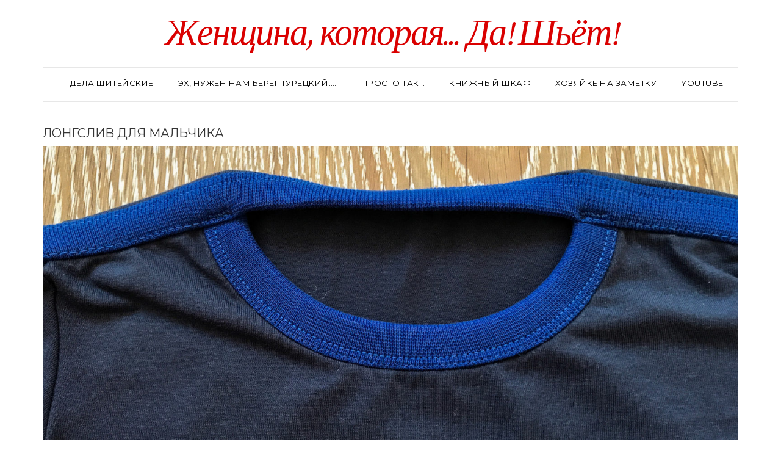

--- FILE ---
content_type: text/html; charset=UTF-8
request_url: https://masmar.ru/2020/06/25/bomber-dlya-malchika/%D0%BB%D0%BE%D0%BD%D0%B3%D1%81%D0%BB%D0%B8%D0%B2-%D0%B4%D0%BB%D1%8F-%D0%BC%D0%B0%D0%BB%D1%8C%D1%87%D0%B8%D0%BA%D0%B0-3/
body_size: 12675
content:
<!DOCTYPE html>
<html lang="ru-RU">
<head>
    <meta charset="UTF-8" />
    <meta http-equiv="X-UA-Compatible" content="IE=edge" />
    <meta name="viewport" content="width=device-width, initial-scale=1" />
        <meta name='robots' content='index, follow, max-image-preview:large, max-snippet:-1, max-video-preview:-1' />

	<!-- This site is optimized with the Yoast SEO plugin v22.3 - https://yoast.com/wordpress/plugins/seo/ -->
	<title>Лонгслив для мальчика - Женщина, которая... Да! Шьёт!</title>
	<meta name="description" content="Лонгслив для мальчика" />
	<link rel="canonical" href="https://masmar.ru/2020/06/25/bomber-dlya-malchika/лонгслив-для-мальчика-3/" />
	<meta property="og:locale" content="ru_RU" />
	<meta property="og:type" content="article" />
	<meta property="og:title" content="Лонгслив для мальчика - Женщина, которая... Да! Шьёт!" />
	<meta property="og:description" content="Лонгслив для мальчика" />
	<meta property="og:url" content="https://masmar.ru/2020/06/25/bomber-dlya-malchika/лонгслив-для-мальчика-3/" />
	<meta property="og:site_name" content="Женщина, которая... Да! Шьёт!" />
	<meta property="article:publisher" content="https://www.facebook.com/masmar.su" />
	<meta property="article:modified_time" content="2020-06-25T09:52:52+00:00" />
	<meta property="og:image" content="https://masmar.ru/2020/06/25/bomber-dlya-malchika/%D0%BB%D0%BE%D0%BD%D0%B3%D1%81%D0%BB%D0%B8%D0%B2-%D0%B4%D0%BB%D1%8F-%D0%BC%D0%B0%D0%BB%D1%8C%D1%87%D0%B8%D0%BA%D0%B0-3" />
	<meta property="og:image:width" content="2048" />
	<meta property="og:image:height" content="1152" />
	<meta property="og:image:type" content="image/jpeg" />
	<meta name="twitter:card" content="summary_large_image" />
	<script type="application/ld+json" class="yoast-schema-graph">{"@context":"https://schema.org","@graph":[{"@type":"WebPage","@id":"https://masmar.ru/2020/06/25/bomber-dlya-malchika/%D0%BB%D0%BE%D0%BD%D0%B3%D1%81%D0%BB%D0%B8%D0%B2-%D0%B4%D0%BB%D1%8F-%D0%BC%D0%B0%D0%BB%D1%8C%D1%87%D0%B8%D0%BA%D0%B0-3/","url":"https://masmar.ru/2020/06/25/bomber-dlya-malchika/%D0%BB%D0%BE%D0%BD%D0%B3%D1%81%D0%BB%D0%B8%D0%B2-%D0%B4%D0%BB%D1%8F-%D0%BC%D0%B0%D0%BB%D1%8C%D1%87%D0%B8%D0%BA%D0%B0-3/","name":"Лонгслив для мальчика - Женщина, которая... Да! Шьёт!","isPartOf":{"@id":"https://masmar.ru/#website"},"primaryImageOfPage":{"@id":"https://masmar.ru/2020/06/25/bomber-dlya-malchika/%D0%BB%D0%BE%D0%BD%D0%B3%D1%81%D0%BB%D0%B8%D0%B2-%D0%B4%D0%BB%D1%8F-%D0%BC%D0%B0%D0%BB%D1%8C%D1%87%D0%B8%D0%BA%D0%B0-3/#primaryimage"},"image":{"@id":"https://masmar.ru/2020/06/25/bomber-dlya-malchika/%D0%BB%D0%BE%D0%BD%D0%B3%D1%81%D0%BB%D0%B8%D0%B2-%D0%B4%D0%BB%D1%8F-%D0%BC%D0%B0%D0%BB%D1%8C%D1%87%D0%B8%D0%BA%D0%B0-3/#primaryimage"},"thumbnailUrl":"https://masmar.ru/wp-content/uploads/2020/06/ЛонгсливГорловина.jpg","datePublished":"2020-06-01T15:17:42+00:00","dateModified":"2020-06-25T09:52:52+00:00","description":"Лонгслив для мальчика","breadcrumb":{"@id":"https://masmar.ru/2020/06/25/bomber-dlya-malchika/%D0%BB%D0%BE%D0%BD%D0%B3%D1%81%D0%BB%D0%B8%D0%B2-%D0%B4%D0%BB%D1%8F-%D0%BC%D0%B0%D0%BB%D1%8C%D1%87%D0%B8%D0%BA%D0%B0-3/#breadcrumb"},"inLanguage":"ru-RU","potentialAction":[{"@type":"ReadAction","target":["https://masmar.ru/2020/06/25/bomber-dlya-malchika/%D0%BB%D0%BE%D0%BD%D0%B3%D1%81%D0%BB%D0%B8%D0%B2-%D0%B4%D0%BB%D1%8F-%D0%BC%D0%B0%D0%BB%D1%8C%D1%87%D0%B8%D0%BA%D0%B0-3/"]}]},{"@type":"ImageObject","inLanguage":"ru-RU","@id":"https://masmar.ru/2020/06/25/bomber-dlya-malchika/%D0%BB%D0%BE%D0%BD%D0%B3%D1%81%D0%BB%D0%B8%D0%B2-%D0%B4%D0%BB%D1%8F-%D0%BC%D0%B0%D0%BB%D1%8C%D1%87%D0%B8%D0%BA%D0%B0-3/#primaryimage","url":"https://masmar.ru/wp-content/uploads/2020/06/ЛонгсливГорловина.jpg","contentUrl":"https://masmar.ru/wp-content/uploads/2020/06/ЛонгсливГорловина.jpg","width":2048,"height":1152,"caption":"Лонгслив для мальчика"},{"@type":"BreadcrumbList","@id":"https://masmar.ru/2020/06/25/bomber-dlya-malchika/%D0%BB%D0%BE%D0%BD%D0%B3%D1%81%D0%BB%D0%B8%D0%B2-%D0%B4%D0%BB%D1%8F-%D0%BC%D0%B0%D0%BB%D1%8C%D1%87%D0%B8%D0%BA%D0%B0-3/#breadcrumb","itemListElement":[{"@type":"ListItem","position":1,"name":"Главная страница","item":"https://masmar.ru/"},{"@type":"ListItem","position":2,"name":"Каляки-маляки","item":"https://masmar.ru/2020/06/25/bomber-dlya-malchika/"},{"@type":"ListItem","position":3,"name":"Лонгслив для мальчика"}]},{"@type":"WebSite","@id":"https://masmar.ru/#website","url":"https://masmar.ru/","name":"Женщина, которая... Да! Шьёт!","description":"Авторский блог Маргариты Бочаровой","publisher":{"@id":"https://masmar.ru/#/schema/person/c477c9ab59330dd675599d39d4bb6f2f"},"potentialAction":[{"@type":"SearchAction","target":{"@type":"EntryPoint","urlTemplate":"https://masmar.ru/?s={search_term_string}"},"query-input":"required name=search_term_string"}],"inLanguage":"ru-RU"},{"@type":["Person","Organization"],"@id":"https://masmar.ru/#/schema/person/c477c9ab59330dd675599d39d4bb6f2f","name":"masmar","image":{"@type":"ImageObject","inLanguage":"ru-RU","@id":"https://masmar.ru/#/schema/person/image/","url":"https://masmar.ru/wp-content/uploads/2013/12/0_93376_71d57cb3_XXL.jpg","contentUrl":"https://masmar.ru/wp-content/uploads/2013/12/0_93376_71d57cb3_XXL.jpg","width":678,"height":1024,"caption":"masmar"},"logo":{"@id":"https://masmar.ru/#/schema/person/image/"},"sameAs":["http://masmar.su","https://www.facebook.com/masmar.su"]}]}</script>
	<!-- / Yoast SEO plugin. -->


<link rel='dns-prefetch' href='//fonts.googleapis.com' />
<link href='https://fonts.gstatic.com' crossorigin rel='preconnect' />
<link rel="alternate" type="application/rss+xml" title="Женщина, которая... Да! Шьёт! &raquo; Лента" href="https://masmar.ru/feed/" />
<link rel="alternate" type="application/rss+xml" title="Женщина, которая... Да! Шьёт! &raquo; Лента комментариев" href="https://masmar.ru/comments/feed/" />
<link rel="alternate" title="oEmbed (JSON)" type="application/json+oembed" href="https://masmar.ru/wp-json/oembed/1.0/embed?url=https%3A%2F%2Fmasmar.ru%2F2020%2F06%2F25%2Fbomber-dlya-malchika%2F%25d0%25bb%25d0%25be%25d0%25bd%25d0%25b3%25d1%2581%25d0%25bb%25d0%25b8%25d0%25b2-%25d0%25b4%25d0%25bb%25d1%258f-%25d0%25bc%25d0%25b0%25d0%25bb%25d1%258c%25d1%2587%25d0%25b8%25d0%25ba%25d0%25b0-3%2F" />
<link rel="alternate" title="oEmbed (XML)" type="text/xml+oembed" href="https://masmar.ru/wp-json/oembed/1.0/embed?url=https%3A%2F%2Fmasmar.ru%2F2020%2F06%2F25%2Fbomber-dlya-malchika%2F%25d0%25bb%25d0%25be%25d0%25bd%25d0%25b3%25d1%2581%25d0%25bb%25d0%25b8%25d0%25b2-%25d0%25b4%25d0%25bb%25d1%258f-%25d0%25bc%25d0%25b0%25d0%25bb%25d1%258c%25d1%2587%25d0%25b8%25d0%25ba%25d0%25b0-3%2F&#038;format=xml" />
<style id='wp-img-auto-sizes-contain-inline-css' type='text/css'>
img:is([sizes=auto i],[sizes^="auto," i]){contain-intrinsic-size:3000px 1500px}
/*# sourceURL=wp-img-auto-sizes-contain-inline-css */
</style>
<link rel='stylesheet' id='fotorama.css-css' href='https://masmar.ru/wp-content/plugins/fotorama/fotorama.css?ver=23d4b08b99fafddb54e2476945e93f95' type='text/css' media='all' />
<link rel='stylesheet' id='fotorama-wp.css-css' href='https://masmar.ru/wp-content/plugins/fotorama/fotorama-wp.css?ver=23d4b08b99fafddb54e2476945e93f95' type='text/css' media='all' />
<style id='wp-emoji-styles-inline-css' type='text/css'>

	img.wp-smiley, img.emoji {
		display: inline !important;
		border: none !important;
		box-shadow: none !important;
		height: 1em !important;
		width: 1em !important;
		margin: 0 0.07em !important;
		vertical-align: -0.1em !important;
		background: none !important;
		padding: 0 !important;
	}
/*# sourceURL=wp-emoji-styles-inline-css */
</style>
<style id='wp-block-library-inline-css' type='text/css'>
:root{--wp-block-synced-color:#7a00df;--wp-block-synced-color--rgb:122,0,223;--wp-bound-block-color:var(--wp-block-synced-color);--wp-editor-canvas-background:#ddd;--wp-admin-theme-color:#007cba;--wp-admin-theme-color--rgb:0,124,186;--wp-admin-theme-color-darker-10:#006ba1;--wp-admin-theme-color-darker-10--rgb:0,107,160.5;--wp-admin-theme-color-darker-20:#005a87;--wp-admin-theme-color-darker-20--rgb:0,90,135;--wp-admin-border-width-focus:2px}@media (min-resolution:192dpi){:root{--wp-admin-border-width-focus:1.5px}}.wp-element-button{cursor:pointer}:root .has-very-light-gray-background-color{background-color:#eee}:root .has-very-dark-gray-background-color{background-color:#313131}:root .has-very-light-gray-color{color:#eee}:root .has-very-dark-gray-color{color:#313131}:root .has-vivid-green-cyan-to-vivid-cyan-blue-gradient-background{background:linear-gradient(135deg,#00d084,#0693e3)}:root .has-purple-crush-gradient-background{background:linear-gradient(135deg,#34e2e4,#4721fb 50%,#ab1dfe)}:root .has-hazy-dawn-gradient-background{background:linear-gradient(135deg,#faaca8,#dad0ec)}:root .has-subdued-olive-gradient-background{background:linear-gradient(135deg,#fafae1,#67a671)}:root .has-atomic-cream-gradient-background{background:linear-gradient(135deg,#fdd79a,#004a59)}:root .has-nightshade-gradient-background{background:linear-gradient(135deg,#330968,#31cdcf)}:root .has-midnight-gradient-background{background:linear-gradient(135deg,#020381,#2874fc)}:root{--wp--preset--font-size--normal:16px;--wp--preset--font-size--huge:42px}.has-regular-font-size{font-size:1em}.has-larger-font-size{font-size:2.625em}.has-normal-font-size{font-size:var(--wp--preset--font-size--normal)}.has-huge-font-size{font-size:var(--wp--preset--font-size--huge)}.has-text-align-center{text-align:center}.has-text-align-left{text-align:left}.has-text-align-right{text-align:right}.has-fit-text{white-space:nowrap!important}#end-resizable-editor-section{display:none}.aligncenter{clear:both}.items-justified-left{justify-content:flex-start}.items-justified-center{justify-content:center}.items-justified-right{justify-content:flex-end}.items-justified-space-between{justify-content:space-between}.screen-reader-text{border:0;clip-path:inset(50%);height:1px;margin:-1px;overflow:hidden;padding:0;position:absolute;width:1px;word-wrap:normal!important}.screen-reader-text:focus{background-color:#ddd;clip-path:none;color:#444;display:block;font-size:1em;height:auto;left:5px;line-height:normal;padding:15px 23px 14px;text-decoration:none;top:5px;width:auto;z-index:100000}html :where(.has-border-color){border-style:solid}html :where([style*=border-top-color]){border-top-style:solid}html :where([style*=border-right-color]){border-right-style:solid}html :where([style*=border-bottom-color]){border-bottom-style:solid}html :where([style*=border-left-color]){border-left-style:solid}html :where([style*=border-width]){border-style:solid}html :where([style*=border-top-width]){border-top-style:solid}html :where([style*=border-right-width]){border-right-style:solid}html :where([style*=border-bottom-width]){border-bottom-style:solid}html :where([style*=border-left-width]){border-left-style:solid}html :where(img[class*=wp-image-]){height:auto;max-width:100%}:where(figure){margin:0 0 1em}html :where(.is-position-sticky){--wp-admin--admin-bar--position-offset:var(--wp-admin--admin-bar--height,0px)}@media screen and (max-width:600px){html :where(.is-position-sticky){--wp-admin--admin-bar--position-offset:0px}}

/*# sourceURL=wp-block-library-inline-css */
</style><style id='global-styles-inline-css' type='text/css'>
:root{--wp--preset--aspect-ratio--square: 1;--wp--preset--aspect-ratio--4-3: 4/3;--wp--preset--aspect-ratio--3-4: 3/4;--wp--preset--aspect-ratio--3-2: 3/2;--wp--preset--aspect-ratio--2-3: 2/3;--wp--preset--aspect-ratio--16-9: 16/9;--wp--preset--aspect-ratio--9-16: 9/16;--wp--preset--color--black: #000000;--wp--preset--color--cyan-bluish-gray: #abb8c3;--wp--preset--color--white: #ffffff;--wp--preset--color--pale-pink: #f78da7;--wp--preset--color--vivid-red: #cf2e2e;--wp--preset--color--luminous-vivid-orange: #ff6900;--wp--preset--color--luminous-vivid-amber: #fcb900;--wp--preset--color--light-green-cyan: #7bdcb5;--wp--preset--color--vivid-green-cyan: #00d084;--wp--preset--color--pale-cyan-blue: #8ed1fc;--wp--preset--color--vivid-cyan-blue: #0693e3;--wp--preset--color--vivid-purple: #9b51e0;--wp--preset--gradient--vivid-cyan-blue-to-vivid-purple: linear-gradient(135deg,rgb(6,147,227) 0%,rgb(155,81,224) 100%);--wp--preset--gradient--light-green-cyan-to-vivid-green-cyan: linear-gradient(135deg,rgb(122,220,180) 0%,rgb(0,208,130) 100%);--wp--preset--gradient--luminous-vivid-amber-to-luminous-vivid-orange: linear-gradient(135deg,rgb(252,185,0) 0%,rgb(255,105,0) 100%);--wp--preset--gradient--luminous-vivid-orange-to-vivid-red: linear-gradient(135deg,rgb(255,105,0) 0%,rgb(207,46,46) 100%);--wp--preset--gradient--very-light-gray-to-cyan-bluish-gray: linear-gradient(135deg,rgb(238,238,238) 0%,rgb(169,184,195) 100%);--wp--preset--gradient--cool-to-warm-spectrum: linear-gradient(135deg,rgb(74,234,220) 0%,rgb(151,120,209) 20%,rgb(207,42,186) 40%,rgb(238,44,130) 60%,rgb(251,105,98) 80%,rgb(254,248,76) 100%);--wp--preset--gradient--blush-light-purple: linear-gradient(135deg,rgb(255,206,236) 0%,rgb(152,150,240) 100%);--wp--preset--gradient--blush-bordeaux: linear-gradient(135deg,rgb(254,205,165) 0%,rgb(254,45,45) 50%,rgb(107,0,62) 100%);--wp--preset--gradient--luminous-dusk: linear-gradient(135deg,rgb(255,203,112) 0%,rgb(199,81,192) 50%,rgb(65,88,208) 100%);--wp--preset--gradient--pale-ocean: linear-gradient(135deg,rgb(255,245,203) 0%,rgb(182,227,212) 50%,rgb(51,167,181) 100%);--wp--preset--gradient--electric-grass: linear-gradient(135deg,rgb(202,248,128) 0%,rgb(113,206,126) 100%);--wp--preset--gradient--midnight: linear-gradient(135deg,rgb(2,3,129) 0%,rgb(40,116,252) 100%);--wp--preset--font-size--small: 13px;--wp--preset--font-size--medium: 20px;--wp--preset--font-size--large: 36px;--wp--preset--font-size--x-large: 42px;--wp--preset--spacing--20: 0.44rem;--wp--preset--spacing--30: 0.67rem;--wp--preset--spacing--40: 1rem;--wp--preset--spacing--50: 1.5rem;--wp--preset--spacing--60: 2.25rem;--wp--preset--spacing--70: 3.38rem;--wp--preset--spacing--80: 5.06rem;--wp--preset--shadow--natural: 6px 6px 9px rgba(0, 0, 0, 0.2);--wp--preset--shadow--deep: 12px 12px 50px rgba(0, 0, 0, 0.4);--wp--preset--shadow--sharp: 6px 6px 0px rgba(0, 0, 0, 0.2);--wp--preset--shadow--outlined: 6px 6px 0px -3px rgb(255, 255, 255), 6px 6px rgb(0, 0, 0);--wp--preset--shadow--crisp: 6px 6px 0px rgb(0, 0, 0);}:where(.is-layout-flex){gap: 0.5em;}:where(.is-layout-grid){gap: 0.5em;}body .is-layout-flex{display: flex;}.is-layout-flex{flex-wrap: wrap;align-items: center;}.is-layout-flex > :is(*, div){margin: 0;}body .is-layout-grid{display: grid;}.is-layout-grid > :is(*, div){margin: 0;}:where(.wp-block-columns.is-layout-flex){gap: 2em;}:where(.wp-block-columns.is-layout-grid){gap: 2em;}:where(.wp-block-post-template.is-layout-flex){gap: 1.25em;}:where(.wp-block-post-template.is-layout-grid){gap: 1.25em;}.has-black-color{color: var(--wp--preset--color--black) !important;}.has-cyan-bluish-gray-color{color: var(--wp--preset--color--cyan-bluish-gray) !important;}.has-white-color{color: var(--wp--preset--color--white) !important;}.has-pale-pink-color{color: var(--wp--preset--color--pale-pink) !important;}.has-vivid-red-color{color: var(--wp--preset--color--vivid-red) !important;}.has-luminous-vivid-orange-color{color: var(--wp--preset--color--luminous-vivid-orange) !important;}.has-luminous-vivid-amber-color{color: var(--wp--preset--color--luminous-vivid-amber) !important;}.has-light-green-cyan-color{color: var(--wp--preset--color--light-green-cyan) !important;}.has-vivid-green-cyan-color{color: var(--wp--preset--color--vivid-green-cyan) !important;}.has-pale-cyan-blue-color{color: var(--wp--preset--color--pale-cyan-blue) !important;}.has-vivid-cyan-blue-color{color: var(--wp--preset--color--vivid-cyan-blue) !important;}.has-vivid-purple-color{color: var(--wp--preset--color--vivid-purple) !important;}.has-black-background-color{background-color: var(--wp--preset--color--black) !important;}.has-cyan-bluish-gray-background-color{background-color: var(--wp--preset--color--cyan-bluish-gray) !important;}.has-white-background-color{background-color: var(--wp--preset--color--white) !important;}.has-pale-pink-background-color{background-color: var(--wp--preset--color--pale-pink) !important;}.has-vivid-red-background-color{background-color: var(--wp--preset--color--vivid-red) !important;}.has-luminous-vivid-orange-background-color{background-color: var(--wp--preset--color--luminous-vivid-orange) !important;}.has-luminous-vivid-amber-background-color{background-color: var(--wp--preset--color--luminous-vivid-amber) !important;}.has-light-green-cyan-background-color{background-color: var(--wp--preset--color--light-green-cyan) !important;}.has-vivid-green-cyan-background-color{background-color: var(--wp--preset--color--vivid-green-cyan) !important;}.has-pale-cyan-blue-background-color{background-color: var(--wp--preset--color--pale-cyan-blue) !important;}.has-vivid-cyan-blue-background-color{background-color: var(--wp--preset--color--vivid-cyan-blue) !important;}.has-vivid-purple-background-color{background-color: var(--wp--preset--color--vivid-purple) !important;}.has-black-border-color{border-color: var(--wp--preset--color--black) !important;}.has-cyan-bluish-gray-border-color{border-color: var(--wp--preset--color--cyan-bluish-gray) !important;}.has-white-border-color{border-color: var(--wp--preset--color--white) !important;}.has-pale-pink-border-color{border-color: var(--wp--preset--color--pale-pink) !important;}.has-vivid-red-border-color{border-color: var(--wp--preset--color--vivid-red) !important;}.has-luminous-vivid-orange-border-color{border-color: var(--wp--preset--color--luminous-vivid-orange) !important;}.has-luminous-vivid-amber-border-color{border-color: var(--wp--preset--color--luminous-vivid-amber) !important;}.has-light-green-cyan-border-color{border-color: var(--wp--preset--color--light-green-cyan) !important;}.has-vivid-green-cyan-border-color{border-color: var(--wp--preset--color--vivid-green-cyan) !important;}.has-pale-cyan-blue-border-color{border-color: var(--wp--preset--color--pale-cyan-blue) !important;}.has-vivid-cyan-blue-border-color{border-color: var(--wp--preset--color--vivid-cyan-blue) !important;}.has-vivid-purple-border-color{border-color: var(--wp--preset--color--vivid-purple) !important;}.has-vivid-cyan-blue-to-vivid-purple-gradient-background{background: var(--wp--preset--gradient--vivid-cyan-blue-to-vivid-purple) !important;}.has-light-green-cyan-to-vivid-green-cyan-gradient-background{background: var(--wp--preset--gradient--light-green-cyan-to-vivid-green-cyan) !important;}.has-luminous-vivid-amber-to-luminous-vivid-orange-gradient-background{background: var(--wp--preset--gradient--luminous-vivid-amber-to-luminous-vivid-orange) !important;}.has-luminous-vivid-orange-to-vivid-red-gradient-background{background: var(--wp--preset--gradient--luminous-vivid-orange-to-vivid-red) !important;}.has-very-light-gray-to-cyan-bluish-gray-gradient-background{background: var(--wp--preset--gradient--very-light-gray-to-cyan-bluish-gray) !important;}.has-cool-to-warm-spectrum-gradient-background{background: var(--wp--preset--gradient--cool-to-warm-spectrum) !important;}.has-blush-light-purple-gradient-background{background: var(--wp--preset--gradient--blush-light-purple) !important;}.has-blush-bordeaux-gradient-background{background: var(--wp--preset--gradient--blush-bordeaux) !important;}.has-luminous-dusk-gradient-background{background: var(--wp--preset--gradient--luminous-dusk) !important;}.has-pale-ocean-gradient-background{background: var(--wp--preset--gradient--pale-ocean) !important;}.has-electric-grass-gradient-background{background: var(--wp--preset--gradient--electric-grass) !important;}.has-midnight-gradient-background{background: var(--wp--preset--gradient--midnight) !important;}.has-small-font-size{font-size: var(--wp--preset--font-size--small) !important;}.has-medium-font-size{font-size: var(--wp--preset--font-size--medium) !important;}.has-large-font-size{font-size: var(--wp--preset--font-size--large) !important;}.has-x-large-font-size{font-size: var(--wp--preset--font-size--x-large) !important;}
/*# sourceURL=global-styles-inline-css */
</style>

<style id='classic-theme-styles-inline-css' type='text/css'>
/*! This file is auto-generated */
.wp-block-button__link{color:#fff;background-color:#32373c;border-radius:9999px;box-shadow:none;text-decoration:none;padding:calc(.667em + 2px) calc(1.333em + 2px);font-size:1.125em}.wp-block-file__button{background:#32373c;color:#fff;text-decoration:none}
/*# sourceURL=/wp-includes/css/classic-themes.min.css */
</style>
<link rel='stylesheet' id='juliet-fonts-css' href='https://fonts.googleapis.com/css?family=Crimson+Text%3A400%2C400i%2C600%2C600i%2C700%2C700i%7CLato%3A400%2C400i%2C700%2C700i%7CMontserrat%3A300%2C300i%2C400%2C400i%2C500%2C500i%2C700%2C700i&#038;subset=latin%2Clatin-ext' type='text/css' media='all' />
<link rel='stylesheet' id='bootstrap-css' href='https://masmar.ru/wp-content/themes/juliet-pro/assets/css/bootstrap.min.css?ver=23d4b08b99fafddb54e2476945e93f95' type='text/css' media='all' />
<link rel='stylesheet' id='smartmenus-bootstrap-css' href='https://masmar.ru/wp-content/themes/juliet-pro/assets/css/jquery.smartmenus.bootstrap.css?ver=23d4b08b99fafddb54e2476945e93f95' type='text/css' media='all' />
<link rel='stylesheet' id='font-awesome-css' href='https://masmar.ru/wp-content/themes/juliet-pro/assets/css/font-awesome.min.css?ver=23d4b08b99fafddb54e2476945e93f95' type='text/css' media='all' />
<link rel='stylesheet' id='slick-style-css' href='https://masmar.ru/wp-content/themes/juliet-pro/assets/css/slick.min.css?ver=23d4b08b99fafddb54e2476945e93f95' type='text/css' media='all' />
<link rel='stylesheet' id='slick-slider-custom-css' href='https://masmar.ru/wp-content/themes/juliet-pro/assets/css/slick-custom.css?ver=23d4b08b99fafddb54e2476945e93f95' type='text/css' media='all' />
<link rel='stylesheet' id='juliet-style-css' href='https://masmar.ru/wp-content/themes/juliet-pro-child/style.css?ver=1.0' type='text/css' media='all' />
<link rel='stylesheet' id='recent-posts-widget-with-thumbnails-public-style-css' href='https://masmar.ru/wp-content/plugins/recent-posts-widget-with-thumbnails/public.css?ver=7.1.1' type='text/css' media='all' />
<link rel='stylesheet' id='social-images-widget-css' href='https://masmar.ru/wp-content/plugins/social-images-widget/css/social-images-widget.css?ver=23d4b08b99fafddb54e2476945e93f95' type='text/css' media='all' />
<link rel='stylesheet' id='juliet-parent-css' href='https://masmar.ru/wp-content/themes/juliet-pro/style.css?ver=23d4b08b99fafddb54e2476945e93f95' type='text/css' media='all' />
<link rel='stylesheet' id='juliet-child-css' href='https://masmar.ru/wp-content/themes/juliet-pro-child/style.css?ver=23d4b08b99fafddb54e2476945e93f95' type='text/css' media='all' />
<link rel='stylesheet' id='lightboxStyle-css' href='https://masmar.ru/wp-content/plugins/lightbox-plus/css/shadowed/colorbox.min.css?ver=2.7.2' type='text/css' media='screen' />
<script type="text/javascript" src="https://masmar.ru/wp-includes/js/jquery/jquery.min.js?ver=3.7.1" id="jquery-core-js"></script>
<script type="text/javascript" src="https://masmar.ru/wp-includes/js/jquery/jquery-migrate.min.js?ver=3.4.1" id="jquery-migrate-js"></script>
<script type="text/javascript" src="https://masmar.ru/wp-content/plugins/fotorama/fotorama.js?ver=23d4b08b99fafddb54e2476945e93f95" id="fotorama.js-js"></script>
<script type="text/javascript" src="https://masmar.ru/wp-content/plugins/fotoramaDefaults.js?ver=23d4b08b99fafddb54e2476945e93f95" id="fotoramaDefaults.js-js"></script>
<script type="text/javascript" src="https://masmar.ru/wp-content/plugins/fotorama/fotorama-wp.js?ver=23d4b08b99fafddb54e2476945e93f95" id="fotorama-wp.js-js"></script>
<script type="text/javascript" src="https://masmar.ru/wp-content/themes/juliet-pro/assets/js/respond.min.js?ver=1.3.0" id="juliet-respond-js"></script>
<link rel="https://api.w.org/" href="https://masmar.ru/wp-json/" /><link rel="alternate" title="JSON" type="application/json" href="https://masmar.ru/wp-json/wp/v2/media/5325" /><script type="text/javascript">
(function(url){
	if(/(?:Chrome\/26\.0\.1410\.63 Safari\/537\.31|WordfenceTestMonBot)/.test(navigator.userAgent)){ return; }
	var addEvent = function(evt, handler) {
		if (window.addEventListener) {
			document.addEventListener(evt, handler, false);
		} else if (window.attachEvent) {
			document.attachEvent('on' + evt, handler);
		}
	};
	var removeEvent = function(evt, handler) {
		if (window.removeEventListener) {
			document.removeEventListener(evt, handler, false);
		} else if (window.detachEvent) {
			document.detachEvent('on' + evt, handler);
		}
	};
	var evts = 'contextmenu dblclick drag dragend dragenter dragleave dragover dragstart drop keydown keypress keyup mousedown mousemove mouseout mouseover mouseup mousewheel scroll'.split(' ');
	var logHuman = function() {
		if (window.wfLogHumanRan) { return; }
		window.wfLogHumanRan = true;
		var wfscr = document.createElement('script');
		wfscr.type = 'text/javascript';
		wfscr.async = true;
		wfscr.src = url + '&r=' + Math.random();
		(document.getElementsByTagName('head')[0]||document.getElementsByTagName('body')[0]).appendChild(wfscr);
		for (var i = 0; i < evts.length; i++) {
			removeEvent(evts[i], logHuman);
		}
	};
	for (var i = 0; i < evts.length; i++) {
		addEvent(evts[i], logHuman);
	}
})('//masmar.ru/?wordfence_lh=1&hid=2C6B381AF840FF903CEEF8C1256AF4F4');
</script><style>.frontpage-banner:before, .frontpage-slider .item:before, .frontpage-large-post .entry-thumb:before{content:none;}</style><link rel="icon" href="https://masmar.ru/wp-content/uploads/2019/02/cropped-red-32x32.png" sizes="32x32" />
<link rel="icon" href="https://masmar.ru/wp-content/uploads/2019/02/cropped-red-192x192.png" sizes="192x192" />
<link rel="apple-touch-icon" href="https://masmar.ru/wp-content/uploads/2019/02/cropped-red-180x180.png" />
<meta name="msapplication-TileImage" content="https://masmar.ru/wp-content/uploads/2019/02/cropped-red-270x270.png" />
		<style type="text/css" id="wp-custom-css">
			.style2 .header-row-1 {	display: none;}

.header-row-1-toggle {    display: none;}

.style2 .header {
	padding-top: 36px; padding-bottom: 0px;}

.logo .header-logo-text a {
	color: #da0000;}

.fixed-header .header-row-2 {
	position: static;}

.myvideo {
	position:relative;
	padding-bottom:56.25%;
	height:0;
	overflow:hidden;
	border:1px solid #ccc;}

.myvideo iframe,.myvideo object,.myvideo embed {
	position:absolute;
	top:0;
	left:0;
	width:100%;
	height:100%;}

body.style2 {
	/*font-family: lora;*/
	font-style: normal;
	font-weight:300;
	font-size: 17px;
	color: #545353;
	/*text-rendering: geometricPrecision;*/}

.entry-content {line-height: 29px;}

.style2 h3 {/*font-family: Lora;*/   font-size: 24px;    font-weight: 500; text-transform: none; letter-spacing: unset;}

.navbar-collapse {border-top: 1px solid #eaeaea; border-bottom: 1px solid #eaeaea;} /*.header {	border-bottom: none;} скрываем горизональную линию шапки*/

.style2 .header {	padding-top: 0px;} /*скрываем отступ шапки сверху*/

.main-column.col-md-9 {
	padding-right: 30px;
	border-right: 1px solid gainsboro;}

.frontpage-banner {
	margin-bottom: 0;}

.style2 hr {
	border-top-color: white;}

.fixed-header .header-row-2 {
	background-color: #eaeaea;}

.style2 .navbar-default .navbar-nav > li > a {
  /*font-family: lora;*/
	font-size: 13px;
	font-weight:400;
	text-transform: uppercase;}

.header {
	border-bottom: none;}

.entry-post h1 {
	font-family:lora;}

.sidebar-column .widget ul > li > a {
	text-transform: none;
  line-height: 0px;}

.style2 .sidebar-column .widget-title {
  font-size: 20px;
  font-weight: 600;
	color: #da0000;}

.style2 .frontpage-banner .caption h2, .style2 .frontpage-slider .caption h2 {
    font-size: 180%;
	/*padding: 10px;
	margin: 0;
	background: #5f575082;*/}

/*.entry .left .entry-thumb img {
-webkit-filter: grayscale(50%);
  -moz-filter: grayscale(50%);
  -ms-filter: grayscale(50%);
  -o-filter: grayscale(50%);
  filter: grayscale(50%);}
.entry .left .entry-thumb img:hover {
-webkit-filter: none;
  -moz-filter: none;
  -ms-filter: none;
  -o-filter: none;
  filter: none;}*/

.entry-post h1 {
    font-family: 'Montserrat', sans-serif;
		text-transform: none;
	  font-weight: 500;
}

.style2 .frontpage-banner .caption a, .style2 .frontpage-slider .caption a {    color: #7a327a;}

.style2 .frontpage-banner .caption a, .style2 .frontpage-slider .caption a {
    color: #7a327a;
    background: white;
    box-shadow: white 0px 0px 20px 13px;
}

		</style>
		<style id="kirki-inline-styles">/* cyrillic-ext */
@font-face {
  font-family: 'Lora';
  font-style: normal;
  font-weight: 400;
  font-display: swap;
  src: url(https://masmar.ru/wp-content/fonts/lora/font) format('woff');
  unicode-range: U+0460-052F, U+1C80-1C8A, U+20B4, U+2DE0-2DFF, U+A640-A69F, U+FE2E-FE2F;
}
/* cyrillic */
@font-face {
  font-family: 'Lora';
  font-style: normal;
  font-weight: 400;
  font-display: swap;
  src: url(https://masmar.ru/wp-content/fonts/lora/font) format('woff');
  unicode-range: U+0301, U+0400-045F, U+0490-0491, U+04B0-04B1, U+2116;
}
/* math */
@font-face {
  font-family: 'Lora';
  font-style: normal;
  font-weight: 400;
  font-display: swap;
  src: url(https://masmar.ru/wp-content/fonts/lora/font) format('woff');
  unicode-range: U+0302-0303, U+0305, U+0307-0308, U+0310, U+0312, U+0315, U+031A, U+0326-0327, U+032C, U+032F-0330, U+0332-0333, U+0338, U+033A, U+0346, U+034D, U+0391-03A1, U+03A3-03A9, U+03B1-03C9, U+03D1, U+03D5-03D6, U+03F0-03F1, U+03F4-03F5, U+2016-2017, U+2034-2038, U+203C, U+2040, U+2043, U+2047, U+2050, U+2057, U+205F, U+2070-2071, U+2074-208E, U+2090-209C, U+20D0-20DC, U+20E1, U+20E5-20EF, U+2100-2112, U+2114-2115, U+2117-2121, U+2123-214F, U+2190, U+2192, U+2194-21AE, U+21B0-21E5, U+21F1-21F2, U+21F4-2211, U+2213-2214, U+2216-22FF, U+2308-230B, U+2310, U+2319, U+231C-2321, U+2336-237A, U+237C, U+2395, U+239B-23B7, U+23D0, U+23DC-23E1, U+2474-2475, U+25AF, U+25B3, U+25B7, U+25BD, U+25C1, U+25CA, U+25CC, U+25FB, U+266D-266F, U+27C0-27FF, U+2900-2AFF, U+2B0E-2B11, U+2B30-2B4C, U+2BFE, U+3030, U+FF5B, U+FF5D, U+1D400-1D7FF, U+1EE00-1EEFF;
}
/* symbols */
@font-face {
  font-family: 'Lora';
  font-style: normal;
  font-weight: 400;
  font-display: swap;
  src: url(https://masmar.ru/wp-content/fonts/lora/font) format('woff');
  unicode-range: U+0001-000C, U+000E-001F, U+007F-009F, U+20DD-20E0, U+20E2-20E4, U+2150-218F, U+2190, U+2192, U+2194-2199, U+21AF, U+21E6-21F0, U+21F3, U+2218-2219, U+2299, U+22C4-22C6, U+2300-243F, U+2440-244A, U+2460-24FF, U+25A0-27BF, U+2800-28FF, U+2921-2922, U+2981, U+29BF, U+29EB, U+2B00-2BFF, U+4DC0-4DFF, U+FFF9-FFFB, U+10140-1018E, U+10190-1019C, U+101A0, U+101D0-101FD, U+102E0-102FB, U+10E60-10E7E, U+1D2C0-1D2D3, U+1D2E0-1D37F, U+1F000-1F0FF, U+1F100-1F1AD, U+1F1E6-1F1FF, U+1F30D-1F30F, U+1F315, U+1F31C, U+1F31E, U+1F320-1F32C, U+1F336, U+1F378, U+1F37D, U+1F382, U+1F393-1F39F, U+1F3A7-1F3A8, U+1F3AC-1F3AF, U+1F3C2, U+1F3C4-1F3C6, U+1F3CA-1F3CE, U+1F3D4-1F3E0, U+1F3ED, U+1F3F1-1F3F3, U+1F3F5-1F3F7, U+1F408, U+1F415, U+1F41F, U+1F426, U+1F43F, U+1F441-1F442, U+1F444, U+1F446-1F449, U+1F44C-1F44E, U+1F453, U+1F46A, U+1F47D, U+1F4A3, U+1F4B0, U+1F4B3, U+1F4B9, U+1F4BB, U+1F4BF, U+1F4C8-1F4CB, U+1F4D6, U+1F4DA, U+1F4DF, U+1F4E3-1F4E6, U+1F4EA-1F4ED, U+1F4F7, U+1F4F9-1F4FB, U+1F4FD-1F4FE, U+1F503, U+1F507-1F50B, U+1F50D, U+1F512-1F513, U+1F53E-1F54A, U+1F54F-1F5FA, U+1F610, U+1F650-1F67F, U+1F687, U+1F68D, U+1F691, U+1F694, U+1F698, U+1F6AD, U+1F6B2, U+1F6B9-1F6BA, U+1F6BC, U+1F6C6-1F6CF, U+1F6D3-1F6D7, U+1F6E0-1F6EA, U+1F6F0-1F6F3, U+1F6F7-1F6FC, U+1F700-1F7FF, U+1F800-1F80B, U+1F810-1F847, U+1F850-1F859, U+1F860-1F887, U+1F890-1F8AD, U+1F8B0-1F8BB, U+1F8C0-1F8C1, U+1F900-1F90B, U+1F93B, U+1F946, U+1F984, U+1F996, U+1F9E9, U+1FA00-1FA6F, U+1FA70-1FA7C, U+1FA80-1FA89, U+1FA8F-1FAC6, U+1FACE-1FADC, U+1FADF-1FAE9, U+1FAF0-1FAF8, U+1FB00-1FBFF;
}
/* vietnamese */
@font-face {
  font-family: 'Lora';
  font-style: normal;
  font-weight: 400;
  font-display: swap;
  src: url(https://masmar.ru/wp-content/fonts/lora/font) format('woff');
  unicode-range: U+0102-0103, U+0110-0111, U+0128-0129, U+0168-0169, U+01A0-01A1, U+01AF-01B0, U+0300-0301, U+0303-0304, U+0308-0309, U+0323, U+0329, U+1EA0-1EF9, U+20AB;
}
/* latin-ext */
@font-face {
  font-family: 'Lora';
  font-style: normal;
  font-weight: 400;
  font-display: swap;
  src: url(https://masmar.ru/wp-content/fonts/lora/font) format('woff');
  unicode-range: U+0100-02BA, U+02BD-02C5, U+02C7-02CC, U+02CE-02D7, U+02DD-02FF, U+0304, U+0308, U+0329, U+1D00-1DBF, U+1E00-1E9F, U+1EF2-1EFF, U+2020, U+20A0-20AB, U+20AD-20C0, U+2113, U+2C60-2C7F, U+A720-A7FF;
}
/* latin */
@font-face {
  font-family: 'Lora';
  font-style: normal;
  font-weight: 400;
  font-display: swap;
  src: url(https://masmar.ru/wp-content/fonts/lora/font) format('woff');
  unicode-range: U+0000-00FF, U+0131, U+0152-0153, U+02BB-02BC, U+02C6, U+02DA, U+02DC, U+0304, U+0308, U+0329, U+2000-206F, U+20AC, U+2122, U+2191, U+2193, U+2212, U+2215, U+FEFF, U+FFFD;
}/* cyrillic-ext */
@font-face {
  font-family: 'Lora';
  font-style: normal;
  font-weight: 400;
  font-display: swap;
  src: url(https://masmar.ru/wp-content/fonts/lora/font) format('woff');
  unicode-range: U+0460-052F, U+1C80-1C8A, U+20B4, U+2DE0-2DFF, U+A640-A69F, U+FE2E-FE2F;
}
/* cyrillic */
@font-face {
  font-family: 'Lora';
  font-style: normal;
  font-weight: 400;
  font-display: swap;
  src: url(https://masmar.ru/wp-content/fonts/lora/font) format('woff');
  unicode-range: U+0301, U+0400-045F, U+0490-0491, U+04B0-04B1, U+2116;
}
/* math */
@font-face {
  font-family: 'Lora';
  font-style: normal;
  font-weight: 400;
  font-display: swap;
  src: url(https://masmar.ru/wp-content/fonts/lora/font) format('woff');
  unicode-range: U+0302-0303, U+0305, U+0307-0308, U+0310, U+0312, U+0315, U+031A, U+0326-0327, U+032C, U+032F-0330, U+0332-0333, U+0338, U+033A, U+0346, U+034D, U+0391-03A1, U+03A3-03A9, U+03B1-03C9, U+03D1, U+03D5-03D6, U+03F0-03F1, U+03F4-03F5, U+2016-2017, U+2034-2038, U+203C, U+2040, U+2043, U+2047, U+2050, U+2057, U+205F, U+2070-2071, U+2074-208E, U+2090-209C, U+20D0-20DC, U+20E1, U+20E5-20EF, U+2100-2112, U+2114-2115, U+2117-2121, U+2123-214F, U+2190, U+2192, U+2194-21AE, U+21B0-21E5, U+21F1-21F2, U+21F4-2211, U+2213-2214, U+2216-22FF, U+2308-230B, U+2310, U+2319, U+231C-2321, U+2336-237A, U+237C, U+2395, U+239B-23B7, U+23D0, U+23DC-23E1, U+2474-2475, U+25AF, U+25B3, U+25B7, U+25BD, U+25C1, U+25CA, U+25CC, U+25FB, U+266D-266F, U+27C0-27FF, U+2900-2AFF, U+2B0E-2B11, U+2B30-2B4C, U+2BFE, U+3030, U+FF5B, U+FF5D, U+1D400-1D7FF, U+1EE00-1EEFF;
}
/* symbols */
@font-face {
  font-family: 'Lora';
  font-style: normal;
  font-weight: 400;
  font-display: swap;
  src: url(https://masmar.ru/wp-content/fonts/lora/font) format('woff');
  unicode-range: U+0001-000C, U+000E-001F, U+007F-009F, U+20DD-20E0, U+20E2-20E4, U+2150-218F, U+2190, U+2192, U+2194-2199, U+21AF, U+21E6-21F0, U+21F3, U+2218-2219, U+2299, U+22C4-22C6, U+2300-243F, U+2440-244A, U+2460-24FF, U+25A0-27BF, U+2800-28FF, U+2921-2922, U+2981, U+29BF, U+29EB, U+2B00-2BFF, U+4DC0-4DFF, U+FFF9-FFFB, U+10140-1018E, U+10190-1019C, U+101A0, U+101D0-101FD, U+102E0-102FB, U+10E60-10E7E, U+1D2C0-1D2D3, U+1D2E0-1D37F, U+1F000-1F0FF, U+1F100-1F1AD, U+1F1E6-1F1FF, U+1F30D-1F30F, U+1F315, U+1F31C, U+1F31E, U+1F320-1F32C, U+1F336, U+1F378, U+1F37D, U+1F382, U+1F393-1F39F, U+1F3A7-1F3A8, U+1F3AC-1F3AF, U+1F3C2, U+1F3C4-1F3C6, U+1F3CA-1F3CE, U+1F3D4-1F3E0, U+1F3ED, U+1F3F1-1F3F3, U+1F3F5-1F3F7, U+1F408, U+1F415, U+1F41F, U+1F426, U+1F43F, U+1F441-1F442, U+1F444, U+1F446-1F449, U+1F44C-1F44E, U+1F453, U+1F46A, U+1F47D, U+1F4A3, U+1F4B0, U+1F4B3, U+1F4B9, U+1F4BB, U+1F4BF, U+1F4C8-1F4CB, U+1F4D6, U+1F4DA, U+1F4DF, U+1F4E3-1F4E6, U+1F4EA-1F4ED, U+1F4F7, U+1F4F9-1F4FB, U+1F4FD-1F4FE, U+1F503, U+1F507-1F50B, U+1F50D, U+1F512-1F513, U+1F53E-1F54A, U+1F54F-1F5FA, U+1F610, U+1F650-1F67F, U+1F687, U+1F68D, U+1F691, U+1F694, U+1F698, U+1F6AD, U+1F6B2, U+1F6B9-1F6BA, U+1F6BC, U+1F6C6-1F6CF, U+1F6D3-1F6D7, U+1F6E0-1F6EA, U+1F6F0-1F6F3, U+1F6F7-1F6FC, U+1F700-1F7FF, U+1F800-1F80B, U+1F810-1F847, U+1F850-1F859, U+1F860-1F887, U+1F890-1F8AD, U+1F8B0-1F8BB, U+1F8C0-1F8C1, U+1F900-1F90B, U+1F93B, U+1F946, U+1F984, U+1F996, U+1F9E9, U+1FA00-1FA6F, U+1FA70-1FA7C, U+1FA80-1FA89, U+1FA8F-1FAC6, U+1FACE-1FADC, U+1FADF-1FAE9, U+1FAF0-1FAF8, U+1FB00-1FBFF;
}
/* vietnamese */
@font-face {
  font-family: 'Lora';
  font-style: normal;
  font-weight: 400;
  font-display: swap;
  src: url(https://masmar.ru/wp-content/fonts/lora/font) format('woff');
  unicode-range: U+0102-0103, U+0110-0111, U+0128-0129, U+0168-0169, U+01A0-01A1, U+01AF-01B0, U+0300-0301, U+0303-0304, U+0308-0309, U+0323, U+0329, U+1EA0-1EF9, U+20AB;
}
/* latin-ext */
@font-face {
  font-family: 'Lora';
  font-style: normal;
  font-weight: 400;
  font-display: swap;
  src: url(https://masmar.ru/wp-content/fonts/lora/font) format('woff');
  unicode-range: U+0100-02BA, U+02BD-02C5, U+02C7-02CC, U+02CE-02D7, U+02DD-02FF, U+0304, U+0308, U+0329, U+1D00-1DBF, U+1E00-1E9F, U+1EF2-1EFF, U+2020, U+20A0-20AB, U+20AD-20C0, U+2113, U+2C60-2C7F, U+A720-A7FF;
}
/* latin */
@font-face {
  font-family: 'Lora';
  font-style: normal;
  font-weight: 400;
  font-display: swap;
  src: url(https://masmar.ru/wp-content/fonts/lora/font) format('woff');
  unicode-range: U+0000-00FF, U+0131, U+0152-0153, U+02BB-02BC, U+02C6, U+02DA, U+02DC, U+0304, U+0308, U+0329, U+2000-206F, U+20AC, U+2122, U+2191, U+2193, U+2212, U+2215, U+FEFF, U+FFFD;
}</style></head>

<script id="mcjs">!function(c,h,i,m,p){m=c.createElement(h),p=c.getElementsByTagName(h)[0],m.async=1,m.src=i,p.parentNode.insertBefore(m,p)}(document,"script","https://chimpstatic.com/mcjs-connected/js/users/9c7ad8ca7b9b53495ed1939b4/d9c92959ea02b7935393d1c97.js");</script>
	
	
<body data-rsssl=1 class="attachment wp-singular attachment-template-default single single-attachment postid-5325 attachmentid-5325 attachment-jpeg wp-theme-juliet-pro wp-child-theme-juliet-pro-child boxed style2">


<div class="main-wrapper">
	<!-- Header -->
	<div class="header">
    
                		<!-- Header Row 1 -->
		<div class="header-row-1">
			<div class="container">
				<div class="row">
                    					<!-- Left -->
					<div class="col-md-6 header-row-1-left">
												<div id="custom_html-8" class="widget_text header-widget widget widget_custom_html"><div class="textwidget custom-html-widget"><!-- Yandex.Metrika counter -->
<script type="text/javascript">
   (function(m,e,t,r,i,k,a){m[i]=m[i]||function(){(m[i].a=m[i].a||[]).push(arguments)};
   m[i].l=1*new Date();k=e.createElement(t),a=e.getElementsByTagName(t)[0],k.async=1,k.src=r,a.parentNode.insertBefore(k,a)})
   (window, document, "script", "https://mc.yandex.ru/metrika/tag.js", "ym");

   ym(56993551, "init", {
        clickmap:true,
        trackLinks:true,
        accurateTrackBounce:true
   });
</script>
<noscript><div><img src="https://mc.yandex.ru/watch/56993551" style="position:absolute; left:-9999px;" alt="" /></div></noscript>
<!-- /Yandex.Metrika counter -->
<!-- Yandex.Metrika counter -->
<script type="text/javascript">
   (function(m,e,t,r,i,k,a){m[i]=m[i]||function(){(m[i].a=m[i].a||[]).push(arguments)};
   m[i].l=1*new Date();k=e.createElement(t),a=e.getElementsByTagName(t)[0],k.async=1,k.src=r,a.parentNode.insertBefore(k,a)})
   (window, document, "script", "https://mc.yandex.ru/metrika/tag.js", "ym");

   ym(23513290, "init", {
        clickmap:true,
        trackLinks:true,
        accurateTrackBounce:true
   });
</script>
<noscript><div><img src="https://mc.yandex.ru/watch/23513290" style="position:absolute; left:-9999px;" alt="" /></div></noscript>
<!-- /Yandex.Metrika counter --></div></div>					</div>
					<!-- /Left -->
					                    
                    				</div>
			</div>
		</div>
		<a href="javascript:;" class="header-row-1-toggle"></a>
		<!-- /Header Row 1 -->
        		
		
		<!-- Header Row 2 -->
				<div class="header-row-2 header-center">
			<div class="container">
			
				<!-- Left -->
				<div class="header-row-2-left">
                    					<div class="logo ">
                        							<div class="header-logo-text"><a href="https://masmar.ru/">Женщина, которая... Да! Шьёт!</a></div>
							                        					</div>
                                        
				</div>
				<!-- /Left -->
				
				<!-- Right -->
				<div class="header-row-2-right">
					<nav class="navbar navbar-default">
						<div class="navbar-header">
							<button type="button" class="navbar-toggle collapsed" data-toggle="collapse" data-target=".header-row-2-right .navbar-collapse" aria-expanded="false">
								<span class="sr-only">Toggle Navigation</span>
								<span class="icon-bar"></span>
								<span class="icon-bar"></span>
								<span class="icon-bar"></span>
							</button>
						</div>
						<!-- Navigation -->
                        <div class="navbar-collapse collapse"><ul id="menu-%d0%b2%d0%b5%d1%80%d1%85%d0%bd%d0%b5%d0%b5-%d0%bc%d0%b5%d0%bd%d1%8e" class="nav navbar-nav"><li id="menu-item-958" class="menu-item menu-item-type-taxonomy menu-item-object-category menu-item-958"><a href="https://masmar.ru/category/rukodelie/">Дела шитейские</a></li>
<li id="menu-item-959" class="menu-item menu-item-type-taxonomy menu-item-object-category menu-item-959"><a href="https://masmar.ru/category/turkey_home/">Эх, нужен нам берег турецкий….</a></li>
<li id="menu-item-960" class="menu-item menu-item-type-taxonomy menu-item-object-category menu-item-960"><a href="https://masmar.ru/category/prosto_tak/">Просто так&#8230;</a></li>
<li id="menu-item-1045" class="menu-item menu-item-type-taxonomy menu-item-object-category menu-item-1045"><a href="https://masmar.ru/category/knigi/">Книжный шкаф</a></li>
<li id="menu-item-1587" class="menu-item menu-item-type-taxonomy menu-item-object-category menu-item-1587"><a href="https://masmar.ru/category/poleznye_zametki/">Хозяйке на заметку</a></li>
<li id="menu-item-3509" class="menu-item menu-item-type-taxonomy menu-item-object-category menu-item-3509"><a title="Мои помощники" href="https://masmar.ru/category/youtube/">YOUTUBE</a></li>
</ul></div>                    <!-- /Navigation -->
					</nav>
				</div>
				<!-- /Right -->
			</div>
		</div>
		<!-- /Header Row 2 -->
		
	</div>
	<!-- /Header -->
    
        
    <div class="container">
	
	

 
	<div class="row one-column sidebar-none"><div class="main-column col-md-12">
    
                
        <!-- Post Content -->
        <div id="post-5325" class="entry-attachment post-5325 attachment type-attachment status-inherit hentry">
            
            <div class="entry-header">
            
                                                <h1 class="entry-title">Лонгслив для мальчика</h1>
                  
            </div>
            
            <div class="attachment-image"><img width="2048" height="1152" src="https://masmar.ru/wp-content/uploads/2020/06/ЛонгсливГорловина.jpg" class="attachment-full size-full" alt="Лонгслив для мальчика фото" decoding="async" fetchpriority="high" srcset="https://masmar.ru/wp-content/uploads/2020/06/ЛонгсливГорловина.jpg 2048w, https://masmar.ru/wp-content/uploads/2020/06/ЛонгсливГорловина-300x169.jpg 300w, https://masmar.ru/wp-content/uploads/2020/06/ЛонгсливГорловина-1024x576.jpg 1024w, https://masmar.ru/wp-content/uploads/2020/06/ЛонгсливГорловина-768x432.jpg 768w, https://masmar.ru/wp-content/uploads/2020/06/ЛонгсливГорловина-1536x864.jpg 1536w" sizes="(max-width: 2048px) 100vw, 2048px" /></div>
            
                        <div class="attachment-caption">Лонгслив для мальчика</div>
                        
                        <div class="attachment-content"><p>Лонгслив для мальчика</p>
</div>
                    
        </div>
        <!-- /Post Content -->
        
        
        <hr />
	
        
        <div class="pagination-post">
            <div class="previous_post"><a href='https://masmar.ru/2020/06/25/bomber-dlya-malchika/%d0%bb%d0%be%d0%bd%d0%b3%d1%81%d0%bb%d0%b8%d0%b2-%d0%b4%d0%bb%d1%8f-%d0%bc%d0%b0%d0%bb%d1%8c%d1%87%d0%b8%d0%ba%d0%b0-2/'>Previous Image</a></div>
            <div class="next_post"><a href='https://masmar.ru/2020/06/25/bomber-dlya-malchika/%d0%bb%d0%be%d0%bd%d0%b3%d1%81%d0%bb%d0%b8%d0%b2-%d0%b4%d0%bb%d1%8f-%d0%bc%d0%b0%d0%bb%d1%8c%d1%87%d0%b8%d0%ba%d0%b0-4/'>Next Image</a></div>
        </div>
        
        <!-- Post Comments -->
          
        <!-- /Post Comments -->
        
    </div>
    <!-- /Main Column -->
    
    
        
</div>
<!-- /Two Columns -->
        


	
    
<!-- Footer Row 2 -->
<div class="sidebar-footer footer-row-2">
    
        
            <div class="footer-copyright">© 2014-2024 <a href="https://masmar.su">Женщина, которая... Да! Шьёт!</a> <br /> Воспроизведение и копирование материалов сайта допускается с обязательной ссылкой на источник.</div>
        
    <div class="footer-copyright">
        <ul class="credit">
            <li><a href="https://www.lyrathemes.com/juliet-pro/" target="_blank">Juliet Pro</a> by LyraThemes.com</li>
        </ul>
    </div>

</div>
<!-- /Footer Row 2 -->    
    </div><!-- /Container -->
</div><!-- /Main Wrapper -->

<script type="speculationrules">
{"prefetch":[{"source":"document","where":{"and":[{"href_matches":"/*"},{"not":{"href_matches":["/wp-*.php","/wp-admin/*","/wp-content/uploads/*","/wp-content/*","/wp-content/plugins/*","/wp-content/themes/juliet-pro-child/*","/wp-content/themes/juliet-pro/*","/*\\?(.+)"]}},{"not":{"selector_matches":"a[rel~=\"nofollow\"]"}},{"not":{"selector_matches":".no-prefetch, .no-prefetch a"}}]},"eagerness":"conservative"}]}
</script>
<!-- YouTube Feeds JS -->
<script type="text/javascript">

</script>
<!-- Lightbox Plus Colorbox v2.7.2/1.5.9 - 2013.01.24 - Message: 0-->
<script type="text/javascript">
jQuery(document).ready(function($){
  $("a[data-lightboxplus*=lightbox]").each(function(){
    $(this).colorbox({rel:$(this).attr("data-lightboxplus"),transition:"none",initialWidth:"30%",initialHeight:"30%",maxWidth:"90%",maxHeight:"90%",opacity:0.8,current:"Фото {current} из {total}",previous:"",next:"",close:""});
  });
});
</script>
<script type="text/javascript" id="qppr_frontend_scripts-js-extra">
/* <![CDATA[ */
var qpprFrontData = {"linkData":[],"siteURL":"https://masmar.ru","siteURLq":"https://masmar.ru"};
//# sourceURL=qppr_frontend_scripts-js-extra
/* ]]> */
</script>
<script type="text/javascript" src="https://masmar.ru/wp-content/plugins/quick-pagepost-redirect-plugin/js/qppr_frontend_script.min.js?ver=5.2.4" id="qppr_frontend_scripts-js"></script>
<script type="text/javascript" src="https://masmar.ru/wp-content/themes/juliet-pro/assets/js/bootstrap.min.js?ver=23d4b08b99fafddb54e2476945e93f95" id="bootstrap-js"></script>
<script type="text/javascript" src="https://masmar.ru/wp-content/themes/juliet-pro/assets/js/slick.min.js?ver=23d4b08b99fafddb54e2476945e93f95" id="slick-slider-js"></script>
<script type="text/javascript" id="juliet-js-js-extra">
/* <![CDATA[ */
var juliet = {"juliet_slider_settings":{"slider_auto_play":true,"slider_auto_play_speed":5000,"slider_enable_fade":true}};
//# sourceURL=juliet-js-js-extra
/* ]]> */
</script>
<script type="text/javascript" src="https://masmar.ru/wp-content/themes/juliet-pro/assets/js/juliet.js?ver=23d4b08b99fafddb54e2476945e93f95" id="juliet-js-js"></script>
<script type="text/javascript" id="juliet-js-js-after">
/* <![CDATA[ */
jQuery(document).ready(function($){
			eventOnScroll();
			$(window).scroll(function(){eventOnScroll();});
		});
//# sourceURL=juliet-js-js-after
/* ]]> */
</script>
<script type="text/javascript" src="https://masmar.ru/wp-content/themes/juliet-pro/assets/js/jquery.smartmenus.js?ver=23d4b08b99fafddb54e2476945e93f95" id="smartmenus-js"></script>
<script type="text/javascript" src="https://masmar.ru/wp-content/themes/juliet-pro/assets/js/jquery.smartmenus.bootstrap.js?ver=23d4b08b99fafddb54e2476945e93f95" id="smartmenus-bootstrap-js"></script>
<script type="text/javascript" src="https://masmar.ru/wp-content/plugins/lightbox-plus/js/jquery.colorbox.1.5.9-min.js?ver=1.5.9" id="jquery-colorbox-js"></script>
<script type="text/javascript" id="rm_main_js-js-extra">
/* <![CDATA[ */
var rm_pre_data = {"ajax_url":"https://masmar.ru/wp-admin/admin-ajax.php","rm_nonce_field":"f6a7f28643"};
//# sourceURL=rm_main_js-js-extra
/* ]]> */
</script>
<script type="text/javascript" src="https://masmar.ru/wp-content/plugins/icegram-rainmaker/lite/classes/../assets/js/main.js?ver=1.3.14" id="rm_main_js-js"></script>
<script id="wp-emoji-settings" type="application/json">
{"baseUrl":"https://s.w.org/images/core/emoji/17.0.2/72x72/","ext":".png","svgUrl":"https://s.w.org/images/core/emoji/17.0.2/svg/","svgExt":".svg","source":{"concatemoji":"https://masmar.ru/wp-includes/js/wp-emoji-release.min.js?ver=23d4b08b99fafddb54e2476945e93f95"}}
</script>
<script type="module">
/* <![CDATA[ */
/*! This file is auto-generated */
const a=JSON.parse(document.getElementById("wp-emoji-settings").textContent),o=(window._wpemojiSettings=a,"wpEmojiSettingsSupports"),s=["flag","emoji"];function i(e){try{var t={supportTests:e,timestamp:(new Date).valueOf()};sessionStorage.setItem(o,JSON.stringify(t))}catch(e){}}function c(e,t,n){e.clearRect(0,0,e.canvas.width,e.canvas.height),e.fillText(t,0,0);t=new Uint32Array(e.getImageData(0,0,e.canvas.width,e.canvas.height).data);e.clearRect(0,0,e.canvas.width,e.canvas.height),e.fillText(n,0,0);const a=new Uint32Array(e.getImageData(0,0,e.canvas.width,e.canvas.height).data);return t.every((e,t)=>e===a[t])}function p(e,t){e.clearRect(0,0,e.canvas.width,e.canvas.height),e.fillText(t,0,0);var n=e.getImageData(16,16,1,1);for(let e=0;e<n.data.length;e++)if(0!==n.data[e])return!1;return!0}function u(e,t,n,a){switch(t){case"flag":return n(e,"\ud83c\udff3\ufe0f\u200d\u26a7\ufe0f","\ud83c\udff3\ufe0f\u200b\u26a7\ufe0f")?!1:!n(e,"\ud83c\udde8\ud83c\uddf6","\ud83c\udde8\u200b\ud83c\uddf6")&&!n(e,"\ud83c\udff4\udb40\udc67\udb40\udc62\udb40\udc65\udb40\udc6e\udb40\udc67\udb40\udc7f","\ud83c\udff4\u200b\udb40\udc67\u200b\udb40\udc62\u200b\udb40\udc65\u200b\udb40\udc6e\u200b\udb40\udc67\u200b\udb40\udc7f");case"emoji":return!a(e,"\ud83e\u1fac8")}return!1}function f(e,t,n,a){let r;const o=(r="undefined"!=typeof WorkerGlobalScope&&self instanceof WorkerGlobalScope?new OffscreenCanvas(300,150):document.createElement("canvas")).getContext("2d",{willReadFrequently:!0}),s=(o.textBaseline="top",o.font="600 32px Arial",{});return e.forEach(e=>{s[e]=t(o,e,n,a)}),s}function r(e){var t=document.createElement("script");t.src=e,t.defer=!0,document.head.appendChild(t)}a.supports={everything:!0,everythingExceptFlag:!0},new Promise(t=>{let n=function(){try{var e=JSON.parse(sessionStorage.getItem(o));if("object"==typeof e&&"number"==typeof e.timestamp&&(new Date).valueOf()<e.timestamp+604800&&"object"==typeof e.supportTests)return e.supportTests}catch(e){}return null}();if(!n){if("undefined"!=typeof Worker&&"undefined"!=typeof OffscreenCanvas&&"undefined"!=typeof URL&&URL.createObjectURL&&"undefined"!=typeof Blob)try{var e="postMessage("+f.toString()+"("+[JSON.stringify(s),u.toString(),c.toString(),p.toString()].join(",")+"));",a=new Blob([e],{type:"text/javascript"});const r=new Worker(URL.createObjectURL(a),{name:"wpTestEmojiSupports"});return void(r.onmessage=e=>{i(n=e.data),r.terminate(),t(n)})}catch(e){}i(n=f(s,u,c,p))}t(n)}).then(e=>{for(const n in e)a.supports[n]=e[n],a.supports.everything=a.supports.everything&&a.supports[n],"flag"!==n&&(a.supports.everythingExceptFlag=a.supports.everythingExceptFlag&&a.supports[n]);var t;a.supports.everythingExceptFlag=a.supports.everythingExceptFlag&&!a.supports.flag,a.supports.everything||((t=a.source||{}).concatemoji?r(t.concatemoji):t.wpemoji&&t.twemoji&&(r(t.twemoji),r(t.wpemoji)))});
//# sourceURL=https://masmar.ru/wp-includes/js/wp-emoji-loader.min.js
/* ]]> */
</script>
</body>
</html>